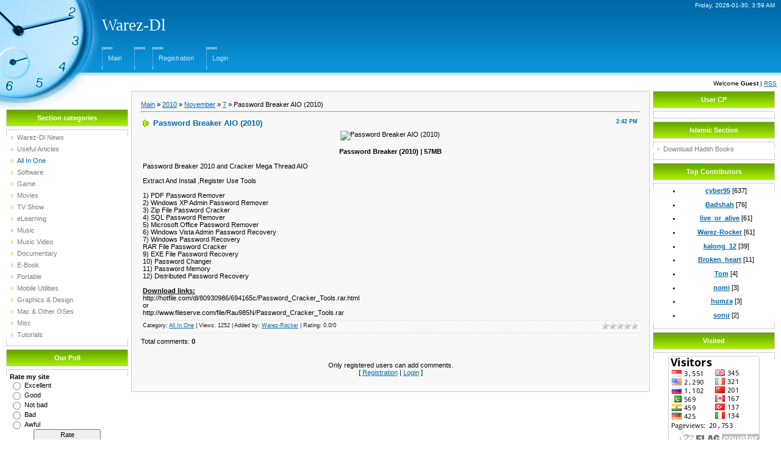

--- FILE ---
content_type: text/html; charset=UTF-8
request_url: https://warez-dl.ucoz.com/news/password_breaker_aio_2010/2010-11-07-883
body_size: 7764
content:
<html>
<head>
<script type="text/javascript" src="/?ZHGBQMOyY%5E%3BUuSgvACv%5ETm2bq6C8cmOGOQ19lSgARMzpZTCSLgwDly8JxZ641ExxJrVQx7I3Wad5Jk3k38F3VdJDwZcX%5ENMVayUTKXn5ZZU32UrahM7sWhz2S3QaMCkGwGtIu2xelFRbvlnln6XIa%21Nalhih3Srqqzt9%5EiyRVeZvWBzxPcp22A9mIQL9%21%21xQhddM%21v6TLj3W5OK7TvWqOhKSVVc%3BNlUo"></script>
	<script type="text/javascript">new Image().src = "//counter.yadro.ru/hit;ucoznet?r"+escape(document.referrer)+(screen&&";s"+screen.width+"*"+screen.height+"*"+(screen.colorDepth||screen.pixelDepth))+";u"+escape(document.URL)+";"+Date.now();</script>
	<script type="text/javascript">new Image().src = "//counter.yadro.ru/hit;ucoz_desktop_ad?r"+escape(document.referrer)+(screen&&";s"+screen.width+"*"+screen.height+"*"+(screen.colorDepth||screen.pixelDepth))+";u"+escape(document.URL)+";"+Date.now();</script><script type="text/javascript">
if(typeof(u_global_data)!='object') u_global_data={};
function ug_clund(){
	if(typeof(u_global_data.clunduse)!='undefined' && u_global_data.clunduse>0 || (u_global_data && u_global_data.is_u_main_h)){
		if(typeof(console)=='object' && typeof(console.log)=='function') console.log('utarget already loaded');
		return;
	}
	u_global_data.clunduse=1;
	if('0'=='1'){
		var d=new Date();d.setTime(d.getTime()+86400000);document.cookie='adbetnetshowed=2; path=/; expires='+d;
		if(location.search.indexOf('clk2398502361292193773143=1')==-1){
			return;
		}
	}else{
		window.addEventListener("click", function(event){
			if(typeof(u_global_data.clunduse)!='undefined' && u_global_data.clunduse>1) return;
			if(typeof(console)=='object' && typeof(console.log)=='function') console.log('utarget click');
			var d=new Date();d.setTime(d.getTime()+86400000);document.cookie='adbetnetshowed=1; path=/; expires='+d;
			u_global_data.clunduse=2;
			new Image().src = "//counter.yadro.ru/hit;ucoz_desktop_click?r"+escape(document.referrer)+(screen&&";s"+screen.width+"*"+screen.height+"*"+(screen.colorDepth||screen.pixelDepth))+";u"+escape(document.URL)+";"+Date.now();
		});
	}
	
	new Image().src = "//counter.yadro.ru/hit;desktop_click_load?r"+escape(document.referrer)+(screen&&";s"+screen.width+"*"+screen.height+"*"+(screen.colorDepth||screen.pixelDepth))+";u"+escape(document.URL)+";"+Date.now();
}

setTimeout(function(){
	if(typeof(u_global_data.preroll_video_57322)=='object' && u_global_data.preroll_video_57322.active_video=='adbetnet') {
		if(typeof(console)=='object' && typeof(console.log)=='function') console.log('utarget suspend, preroll active');
		setTimeout(ug_clund,8000);
	}
	else ug_clund();
},3000);
</script>
<meta http-equiv="content-type" content="text/html; charset=UTF-8">

<title>Password Breaker AIO (2010) - 7 November 2010 - Full Free Download Software Game Movie E-book Music</title>

<link type="text/css" rel="StyleSheet" href="/.s/src/css/901.css" />

	<link rel="stylesheet" href="/.s/src/base.min.css?v=221108" />
	<link rel="stylesheet" href="/.s/src/layer1.min.css?v=221108" />

	<script src="/.s/src/jquery-1.12.4.min.js"></script>
	
	<script src="/.s/src/uwnd.min.js?v=221108"></script>
	<script src="//s759.ucoz.net/cgi/uutils.fcg?a=uSD&ca=2&ug=999&isp=0&r=0.633316004787673"></script>
	<link rel="stylesheet" href="/.s/src/ulightbox/ulightbox.min.css" />
	<link rel="stylesheet" href="/.s/src/social.css" />
	<script src="/.s/src/ulightbox/ulightbox.min.js"></script>
	<script async defer src="https://www.google.com/recaptcha/api.js?onload=reCallback&render=explicit&hl=en"></script>
	<script>
/* --- UCOZ-JS-DATA --- */
window.uCoz = {"language":"en","site":{"id":"dwarez-dl","host":"warez-dl.ucoz.com","domain":null},"ssid":"127274263320126356355","module":"news","layerType":1,"sign":{"7287":"Go to the page with the photo","5255":"Help","7253":"Start slideshow","7254":"Change size","3125":"Close","7251":"The requested content can't be uploaded<br/>Please try again later.","7252":"Previous","5458":"Next"},"uLightboxType":1,"country":"US"};
/* --- UCOZ-JS-CODE --- */

		function eRateEntry(select, id, a = 65, mod = 'news', mark = +select.value, path = '', ajax, soc) {
			if (mod == 'shop') { path = `/${ id }/edit`; ajax = 2; }
			( !!select ? confirm(select.selectedOptions[0].textContent.trim() + '?') : true )
			&& _uPostForm('', { type:'POST', url:'/' + mod + path, data:{ a, id, mark, mod, ajax, ...soc } });
		}

		function updateRateControls(id, newRate) {
			let entryItem = self['entryID' + id] || self['comEnt' + id];
			let rateWrapper = entryItem.querySelector('.u-rate-wrapper');
			if (rateWrapper && newRate) rateWrapper.innerHTML = newRate;
			if (entryItem) entryItem.querySelectorAll('.u-rate-btn').forEach(btn => btn.remove())
		}
 function uSocialLogin(t) {
			var params = {"google":{"width":700,"height":600},"facebook":{"height":520,"width":950}};
			var ref = escape(location.protocol + '//' + ('warez-dl.ucoz.com' || location.hostname) + location.pathname + ((location.hash ? ( location.search ? location.search + '&' : '?' ) + 'rnd=' + Date.now() + location.hash : ( location.search || '' ))));
			window.open('/'+t+'?ref='+ref,'conwin','width='+params[t].width+',height='+params[t].height+',status=1,resizable=1,left='+parseInt((screen.availWidth/2)-(params[t].width/2))+',top='+parseInt((screen.availHeight/2)-(params[t].height/2)-20)+'screenX='+parseInt((screen.availWidth/2)-(params[t].width/2))+',screenY='+parseInt((screen.availHeight/2)-(params[t].height/2)-20));
			return false;
		}
		function TelegramAuth(user){
			user['a'] = 9; user['m'] = 'telegram';
			_uPostForm('', {type: 'POST', url: '/index/sub', data: user});
		}
function loginPopupForm(params = {}) { new _uWnd('LF', ' ', -250, -100, { closeonesc:1, resize:1 }, { url:'/index/40' + (params.urlParams ? '?'+params.urlParams : '') }) }
function reCallback() {
		$('.g-recaptcha').each(function(index, element) {
			element.setAttribute('rcid', index);
			
		if ($(element).is(':empty') && grecaptcha.render) {
			grecaptcha.render(element, {
				sitekey:element.getAttribute('data-sitekey'),
				theme:element.getAttribute('data-theme'),
				size:element.getAttribute('data-size')
			});
		}
	
		});
	}
	function reReset(reset) {
		reset && grecaptcha.reset(reset.previousElementSibling.getAttribute('rcid'));
		if (!reset) for (rel in ___grecaptcha_cfg.clients) grecaptcha.reset(rel);
	}
/* --- UCOZ-JS-END --- */
</script>

	<style>.UhideBlock{display:none; }</style>
</head>

<body style="background-color:#FFFFFF; margin:0px; padding:0px;">
<div id="utbr8214" rel="s759"></div>
<div style="background:url('/.s/t/901/1.jpg') top left no-repeat #FFFFFF;">

<!--U1AHEADER1Z-->
<table border="0" cellpadding="0" cellspacing="0" width="100%" height="124" style="background:url('/.s/t/901/2.gif');">
<tr><td width="167" rowspan="3"><img src="/.s/t/901/3.jpg" border="0"></td><td align="right" style="font-size:10px;padding-right:10px;color:#FFFFFF;">Friday, 2026-01-30, 3:59 AM</td></tr>
<tr></td><td><span style="color:#FFFFFF;font:20pt bold Verdana,Tahoma;"><!-- <logo> -->Warez-Dl<!-- </logo> --></span></td></tr>
<tr></td><td class="topLink"><div style="height:36px;background:url('/.s/t/901/4.gif') left no-repeat;float:left;padding: 0 20px 0 10px;"><br><a href="http://www.warez-dl.ucoz.com/" title="Main"><!--<s5176>-->Main<!--</s>--></a></div> <div style="height:36px;background:url('/.s/t/901/4.gif') left no-repeat;float:left;padding: 0 20px 0 10px;"><br><a href="/news/"></a></div> <div style="height:36px;background:url('/.s/t/901/4.gif') left no-repeat;float:left;padding: 0 20px 0 10px;"><br><a href="/register" title="Registration"><!--<s3089>-->Registration<!--</s>--></a></div> <div style="height:36px;background:url('/.s/t/901/4.gif') left no-repeat;float:left;padding: 0 20px 0 10px;"><br><a href="javascript:;" rel="nofollow" onclick="loginPopupForm(); return false;" title="Login"><!--<s3087>-->Login<!--</s>--></a></div></td></tr>
</table>
<table border="0" cellpadding="7" cellspacing="0" width="100%">
<tr><td align="right" style="font-size:10px;"><!--<s5212>-->Welcome<!--</s>--> <b>Guest</b> | <a href="https://warez-dl.ucoz.com/news/rss/" title="RSS">RSS</a></td></tr>
</table>

<!--/U1AHEADER1Z-->

<table cellpadding="0" cellspacing="0" border="0" width="100%" style="padding: 0 10px 10px 10px;"><tr><td width="100%" align="center">

<!-- <middle> -->
<table border="0" cellpadding="0" cellspacing="0" width="100%">
<tr>
<td valign="top" width="200">
<div style="height:30px;"></div>

<!--U1CLEFTER1Z--><!-- <block1> -->

<table border="0" cellpadding="0" cellspacing="0" width="200">
<tbody><tr><td height="28" colspan="3" style="background:url('/.s/t/901/5.gif') #7CBD01;border:1px solid #CCCCCC;color:#FFFFFF;" align="center"><b><!-- <bt> --><!--<s5351>-->Section categories<!--</s>--><!-- </bt> --></b></td></tr>
<tr><td colspan="3"><img src="/.s/t/901/6.gif" border="0" width="5" height="5"></td></tr>
<tr><td width="1" style="background:url('/.s/t/901/7.gif') bottom no-repeat;" valign="top"><img src="/.s/t/901/7.gif" border="0"></td><td style="background:#FFFFFF;padding:5px;border-top:1px solid #CDCDCD;border-bottom:1px solid #CDCDCD;"><!-- <bc> --><table border="0" cellspacing="1" cellpadding="0" width="100%" class="catsTable"><tr>
					<td style="width:100%" class="catsTd" valign="top" id="cid1">
						<a href="/news/warez_dl_news/1-0-1" class="catName">Warez-Dl News</a>  
					</td></tr><tr>
					<td style="width:100%" class="catsTd" valign="top" id="cid13">
						<a href="/news/useful_articles/1-0-13" class="catName">Useful Articles</a>  
					</td></tr><tr>
					<td style="width:100%" class="catsTd" valign="top" id="cid14">
						<a href="/news/all_in_one/1-0-14" class="catNameActive">All In One</a>  
					</td></tr><tr>
					<td style="width:100%" class="catsTd" valign="top" id="cid2">
						<a href="/news/software/1-0-2" class="catName">Software</a>  
					</td></tr><tr>
					<td style="width:100%" class="catsTd" valign="top" id="cid3">
						<a href="/news/game/1-0-3" class="catName">Game</a>  
					</td></tr><tr>
					<td style="width:100%" class="catsTd" valign="top" id="cid4">
						<a href="/news/movies/1-0-4" class="catName">Movies</a>  
					</td></tr><tr>
					<td style="width:100%" class="catsTd" valign="top" id="cid5">
						<a href="/news/tv_show/1-0-5" class="catName">TV Show</a>  
					</td></tr><tr>
					<td style="width:100%" class="catsTd" valign="top" id="cid20">
						<a href="/news/elearning/1-0-20" class="catName">eLearning</a>  
					</td></tr><tr>
					<td style="width:100%" class="catsTd" valign="top" id="cid6">
						<a href="/news/music/1-0-6" class="catName">Music</a>  
					</td></tr><tr>
					<td style="width:100%" class="catsTd" valign="top" id="cid7">
						<a href="/news/music_video/1-0-7" class="catName">Music Video</a>  
					</td></tr><tr>
					<td style="width:100%" class="catsTd" valign="top" id="cid19">
						<a href="/news/documentary/1-0-19" class="catName">Documentary</a>  
					</td></tr><tr>
					<td style="width:100%" class="catsTd" valign="top" id="cid8">
						<a href="/news/e_book/1-0-8" class="catName">E-Book</a>  
					</td></tr><tr>
					<td style="width:100%" class="catsTd" valign="top" id="cid15">
						<a href="/news/portable/1-0-15" class="catName">Portable</a>  
					</td></tr><tr>
					<td style="width:100%" class="catsTd" valign="top" id="cid10">
						<a href="/news/mobile_utilities/1-0-10" class="catName">Mobile Utilities</a>  
					</td></tr><tr>
					<td style="width:100%" class="catsTd" valign="top" id="cid11">
						<a href="/news/design_graphics/1-0-11" class="catName">Graphics & Design</a>  
					</td></tr><tr>
					<td style="width:100%" class="catsTd" valign="top" id="cid12">
						<a href="/news/mac_other_oses/1-0-12" class="catName">Mac & Other OSes</a>  
					</td></tr><tr>
					<td style="width:100%" class="catsTd" valign="top" id="cid16">
						<a href="/news/misc/1-0-16" class="catName">Misc</a>  
					</td></tr><tr>
					<td style="width:100%" class="catsTd" valign="top" id="cid17">
						<a href="/news/tutorials/1-0-17" class="catName">Tutorials</a>  
					</td></tr></table><!-- </bc> --></td><td width="1" style="background:url('/.s/t/901/7.gif') bottom no-repeat;" valign="top"><img src="/.s/t/901/7.gif" border="0"></td></tr>
</tbody></table><div style="height:5px;"><img src="/.s/t/901/6.gif" border="0" width="5" height="5"></div>

<!-- </block1> -->

<!-- <block2> -->

<!-- </block2> -->

<!-- <block3> -->

<table border="0" cellpadding="0" cellspacing="0" width="200">
<tbody><tr><td height="28" colspan="3" style="background:url('/.s/t/901/5.gif') #7CBD01;border:1px solid #CCCCCC;color:#FFFFFF;" align="center"><b><!-- <bt> --><!--<s5207>-->Our Poll<!--</s>--><!-- </bt> --></b></td></tr>
<tr><td colspan="3"><img src="/.s/t/901/6.gif" border="0" width="5" height="5"></td></tr>
<tr><td width="1" style="background:url('/.s/t/901/7.gif') bottom no-repeat;" valign="top"><img src="/.s/t/901/7.gif" border="0"></td><td style="background:#FFFFFF;padding:5px;border-top:1px solid #CDCDCD;border-bottom:1px solid #CDCDCD;"><!-- <bc> --><script>function pollnow875(){document.getElementById('PlBtn875').disabled=true;_uPostForm('pollform875',{url:'/poll/',type:'POST'});}function polll875(id,i){_uPostForm('',{url:'/poll/'+id+'-1-'+i+'-875',type:'GET'});}</script><div id="pollBlock875"><form id="pollform875" onsubmit="pollnow875();return false;">
			<div class="pollBlock">
				<div class="pollQue"><b>Rate my site</b></div>
				<div class="pollAns"><div class="answer"><input id="a8751" type="radio" name="answer" value="1" style="vertical-align:middle;" /> <label style="vertical-align:middle;display:inline;" for="a8751">Excellent</label></div>
<div class="answer"><input id="a8752" type="radio" name="answer" value="2" style="vertical-align:middle;" /> <label style="vertical-align:middle;display:inline;" for="a8752">Good</label></div>
<div class="answer"><input id="a8753" type="radio" name="answer" value="3" style="vertical-align:middle;" /> <label style="vertical-align:middle;display:inline;" for="a8753">Not bad</label></div>
<div class="answer"><input id="a8754" type="radio" name="answer" value="4" style="vertical-align:middle;" /> <label style="vertical-align:middle;display:inline;" for="a8754">Bad</label></div>
<div class="answer"><input id="a8755" type="radio" name="answer" value="5" style="vertical-align:middle;" /> <label style="vertical-align:middle;display:inline;" for="a8755">Awful</label></div>

					<div id="pollSbm875" class="pollButton"><input class="pollBut" id="PlBtn875" type="submit" value="Rate" /></div>
					<input type="hidden" name="ssid" value="127274263320126356355" />
					<input type="hidden" name="id"   value="1" />
					<input type="hidden" name="a"    value="1" />
					<input type="hidden" name="ajax" value="875" /></div>
				<div class="pollLnk"> <a href="javascript:;" rel="nofollow" onclick="new _uWnd('PollR','Poll results',660,200,{closeonesc:1,maxh:400},{url:'/poll/1'});return false;">Results</a> | <a href="javascript:;" rel="nofollow" onclick="new _uWnd('PollA','Polls archive',660,250,{closeonesc:1,maxh:400,max:1,min:1},{url:'/poll/0-2'});return false;">Polls archive</a> </div>
				<div class="pollTot">Total of answers: <b>173</b></div>
			</div></form></div><!-- </bc> --></td><td width="1" style="background:url('/.s/t/901/7.gif') bottom no-repeat;" valign="top"><img src="/.s/t/901/7.gif" border="0"></td></tr>
</tbody></table><div style="height:5px;"><img src="/.s/t/901/6.gif" border="0" width="5" height="5"></div>

<!-- </block3> -->

<!-- <block4> -->
<table border="0" cellpadding="0" cellspacing="0" width="200">
<tbody><tr><td height="28" colspan="3" style="background:url('/.s/t/901/5.gif') #7CBD01;border:1px solid #CCCCCC;color:#FFFFFF;" align="center"><b><!-- <bt> --><!--<s5195>-->Statistics and Feed<!--</s>--><!-- </bt> --></b></td></tr>
<tr><td colspan="3"><img src="/.s/t/901/6.gif" border="0" width="5" height="5"></td></tr>
<tr><td width="1" style="background:url('/.s/t/901/7.gif') bottom no-repeat;" valign="top"><img src="/.s/t/901/7.gif" border="0"></td><td style="background:#FFFFFF;padding:5px;border-top:1px solid #CDCDCD;border-bottom:1px solid #CDCDCD;"><div align="center"><!-- <bc> --><br><div class="blockbg" align="left"><b><a target="_blank" href="//warez-dl.ucoz.com/news/rss">RSS</a><br><a target="_blank" href="http://twitter.com/warezdl_com">Follow on Twitter</a><br><a target="_blank" href="//www.facebook.com/#%21/pages/Karachi-Pakistan/Warez-Dl/110219009025478">Follow on Facebook</a><br><a target="_blank" href="//feedburner.google.com/fb/a/mailverify?uri=warez-dl">Subscribe via Email</a><br><a target="_blank" href="http://feeds.feedburner.com/warez-dl">Follow on FeedBurner</a><br><a target="_blank" href="//warez-dl.ucoz.com/index/0-3">Contact us</a></b></div> <hr><div class="tOnline" id="onl1">Total online: <b>1</b></div> <div class="gOnline" id="onl2">Guests: <b>1</b></div> <div class="uOnline" id="onl3">Users: <b>0</b></div><br><!-- </bc> --></div></td><td width="1" style="background:url('/.s/t/901/7.gif') bottom no-repeat;" valign="top"><img src="/.s/t/901/7.gif" border="0"></td></tr>
</tbody></table><div style="height:5px;"><img src="/.s/t/901/6.gif" border="0" width="5" height="5"></div>
<!-- </block4> --><!--/U1CLEFTER1Z-->

</td>

<td valign="top" style="padding:0px 5px 0px 5px;">
<table border="0" cellpadding="15" cellspacing="0" width="100%" style="border:1px solid #CCCCCC;"><tr><td style="background:#F8F8F8;"><!-- <body> --><a href="http://www.warez-dl.ucoz.com/"><!--<s5176>-->Main<!--</s>--></a> &raquo; <a class="dateBar breadcrumb-item" href="/news/2010-00">2010</a> <span class="breadcrumb-sep">&raquo;</span> <a class="dateBar breadcrumb-item" href="/news/2010-11">November</a> <span class="breadcrumb-sep">&raquo;</span> <a class="dateBar breadcrumb-item" href="/news/2010-11-07">7</a> &raquo; Password Breaker AIO (2010)
<hr />

<table border="0" width="100%" cellspacing="1" cellpadding="2" class="eBlock">
<tr><td width="90%"><div class="eTitle"><div style="float:right;font-size:9px;">2:42 PM </div>Password Breaker AIO (2010)</div></td></tr>
<tr><td class="eMessage"><div id="nativeroll_video_cont" style="display:none;"></div><div align="center"><img src="http://img193.imageshack.us/img193/7996/2400x400.jpg" alt="Password Breaker AIO (2010)" title="Password Breaker AIO (2010)"></div><br><div align="center"><b>Password Breaker (2010) | 57MB</b></div><br>Password Breaker 2010 and Cracker Mega Thread AIO <br><br>Extract And Install ,Register Use Tools<br><br>1) PDF Password Remover<br>2) Windows XP Admin Password Remover<br>3) Zip File Password Cracker<br>4) SQL Password Remover<br>5) Microsoft Office Password Remover<br>6) Windows Vista Admin Password Recovery<br>7) Windows Password Recovery<br>RAR File Password Cracker<br>9) EXE File Password Recovery<br>10) Password Changer<br>11) Password Memory<br>12) Distributed Password Recovery<br><br><!--QuoteBegin--><!--QuoteEBegin--><u><b>Download links:</b></u><br>http://hotfile.com/dl/80930986/694165c/Password_Cracker_Tools.rar.html<br>or<br>http://www.fileserve.com/file/Rau985N/Password_Cracker_Tools.rar
		<script>
			var container = document.getElementById('nativeroll_video_cont');

			if (container) {
				var parent = container.parentElement;

				if (parent) {
					const wrapper = document.createElement('div');
					wrapper.classList.add('js-teasers-wrapper');

					parent.insertBefore(wrapper, container.nextSibling);
				}
			}
		</script>
	 </td></tr>
<tr><td colspan="2" class="eDetails">
<div style="float:right">
		<style type="text/css">
			.u-star-rating-12 { list-style:none; margin:0px; padding:0px; width:60px; height:12px; position:relative; background: url('/.s/img/stars/3/12.png') top left repeat-x }
			.u-star-rating-12 li{ padding:0px; margin:0px; float:left }
			.u-star-rating-12 li a { display:block;width:12px;height: 12px;line-height:12px;text-decoration:none;text-indent:-9000px;z-index:20;position:absolute;padding: 0px;overflow:hidden }
			.u-star-rating-12 li a:hover { background: url('/.s/img/stars/3/12.png') left center;z-index:2;left:0px;border:none }
			.u-star-rating-12 a.u-one-star { left:0px }
			.u-star-rating-12 a.u-one-star:hover { width:12px }
			.u-star-rating-12 a.u-two-stars { left:12px }
			.u-star-rating-12 a.u-two-stars:hover { width:24px }
			.u-star-rating-12 a.u-three-stars { left:24px }
			.u-star-rating-12 a.u-three-stars:hover { width:36px }
			.u-star-rating-12 a.u-four-stars { left:36px }
			.u-star-rating-12 a.u-four-stars:hover { width:48px }
			.u-star-rating-12 a.u-five-stars { left:48px }
			.u-star-rating-12 a.u-five-stars:hover { width:60px }
			.u-star-rating-12 li.u-current-rating { top:0 !important; left:0 !important;margin:0 !important;padding:0 !important;outline:none;background: url('/.s/img/stars/3/12.png') left bottom;position: absolute;height:12px !important;line-height:12px !important;display:block;text-indent:-9000px;z-index:1 }
		</style><script>
			var usrarids = {};
			function ustarrating(id, mark) {
				if (!usrarids[id]) {
					usrarids[id] = 1;
					$(".u-star-li-"+id).hide();
					_uPostForm('', { type:'POST', url:`/news`, data:{ a:65, id, mark, mod:'news', ajax:'2' } })
				}
			}
		</script><ul id="uStarRating883" class="uStarRating883 u-star-rating-12" title="Rating: 0.0/0">
			<li id="uCurStarRating883" class="u-current-rating uCurStarRating883" style="width:0%;"></li></ul></div>
<!--<s3179>-->Category<!--</s>-->: <a href="/news/all_in_one/1-0-14">All In One</a> |
<!--<s3177>-->Views<!--</s>-->: 1252 |
<!--<s3178>-->Added by<!--</s>-->: <a href="/index/8-27">Warez-Rocker</a>

| <!--<s3119>-->Rating<!--</s>-->: <span id="entRating883">0.0</span>/<span id="entRated883">0</span></td></tr>
</table>



<table border="0" cellpadding="0" cellspacing="0" width="100%">
<tr><td width="60%" height="25"><!--<s5183>-->Total comments<!--</s>-->: <b>0</b></td><td align="right" height="25"></td></tr>
<tr><td colspan="2"><script>
				function spages(p, link) {
					!!link && location.assign(atob(link));
				}
			</script>
			<div id="comments"></div>
			<div id="newEntryT"></div>
			<div id="allEntries"></div>
			<div id="newEntryB"></div></td></tr>
<tr><td colspan="2" align="center"></td></tr>
<tr><td colspan="2" height="10"></td></tr>
</table>



<div align="center" class="commReg"><!--<s5237>-->Only registered users can add comments.<!--</s>--><br />[ <a href="/register"><!--<s3089>-->Registration<!--</s>--></a> | <a href="javascript:;" rel="nofollow" onclick="loginPopupForm(); return false;"><!--<s3087>-->Login<!--</s>--></a> ]</div>

<!-- </body> --></td></tr></table>
</td>

<td valign="top" width="200">
<!--U1DRIGHTER1Z--><!-- <block5> -->
<table border="0" cellpadding="0" cellspacing="0" width="200">
<tbody><tr><td height="28" colspan="3" style="background:url('/.s/t/901/5.gif') #7CBD01;border:1px solid #CCCCCC;color:#FFFFFF;" align="center"><span style="font-weight: bold; "><!-- <bt> -->User CP<!-- </bt> --></span></td></tr>
<tr><td colspan="3"><img src="/.s/t/901/6.gif" border="0" width="5" height="5"></td></tr>
<tr><td width="1" style="background:url('/.s/t/901/7.gif') bottom no-repeat;" valign="top"><img src="/.s/t/901/7.gif" border="0"></td><td style="background:#FFFFFF;padding:5px;border-top:1px solid #CDCDCD;border-bottom:1px solid #CDCDCD;"><!-- <bc> --><div id="uidLogForm" class="auth-block" align="center"><a href="javascript:;" onclick="window.open('https://login.uid.me/?site=dwarez-dl&ref='+escape(location.protocol + '//' + ('warez-dl.ucoz.com' || location.hostname) + location.pathname + ((location.hash ? ( location.search ? location.search + '&' : '?' ) + 'rnd=' + Date.now() + location.hash : ( location.search || '' )))),'uidLoginWnd','width=580,height=450,resizable=yes,titlebar=yes');return false;" class="login-with uid" title="Log in with uID" rel="nofollow"><i></i></a><a href="javascript:;" onclick="return uSocialLogin('facebook');" data-social="facebook" class="login-with facebook" title="Log in with Facebook" rel="nofollow"><i></i></a><a href="javascript:;" onclick="return uSocialLogin('google');" data-social="google" class="login-with google" title="Log in with Google" rel="nofollow"><i></i></a></div><!-- </bc> --></td><td width="1" style="background:url('/.s/t/901/7.gif') bottom no-repeat;" valign="top"><img src="/.s/t/901/7.gif" border="0"></td></tr>
</tbody></table><div style="height:5px;"><img src="/.s/t/901/6.gif" border="0" width="5" height="5"></div>
<!-- </block5> -->

<!-- <block5.5> -->
<table border="0" cellpadding="0" cellspacing="0" width="200">
<tbody><tr><td height="28" colspan="3" style="background:url('/.s/t/901/5.gif') #7CBD01;border:1px solid #CCCCCC;color:#FFFFFF;" align="center"><span style="font-weight: bold; "><!-- <bt> -->Islamic Section<!-- </bt> --></span></td></tr>
<tr><td colspan="3"><img src="/.s/t/901/6.gif" border="0" width="5" height="5"></td></tr>
<tr><td width="1" style="background:url('/.s/t/901/7.gif') bottom no-repeat;" valign="top"><img src="/.s/t/901/7.gif" border="0"></td><td style="background:#FFFFFF;padding:5px;border-top:1px solid #CDCDCD;border-bottom:1px solid #CDCDCD;"><!-- <bc> --><div id="uMenuDiv1" class="uMenuV" style="position:relative;"><ul class="uMenuRoot">
<li><div class="umn-tl"><div class="umn-tr"><div class="umn-tc"></div></div></div><div class="umn-ml"><div class="umn-mr"><div class="umn-mc"><div class="uMenuItem"><a href="/index/download_hadith_books/0-44"><span>Download Hadith Books</span></a></div></div></div></div><div class="umn-bl"><div class="umn-br"><div class="umn-bc"><div class="umn-footer"></div></div></div></div></li></ul></div><script>$(function(){_uBuildMenu('#uMenuDiv1',0,document.location.href+'/','uMenuItemA','uMenuArrow',2500);})</script><!-- </bc> --></td><td width="1" style="background:url('/.s/t/901/7.gif') bottom no-repeat;" valign="top"><img src="/.s/t/901/7.gif" border="0"></td></tr>
</tbody></table><div style="height:5px;"><img src="/.s/t/901/6.gif" border="0" width="5" height="5"></div>
<!-- </block5.5> -->

<!-- <block6> -->
<table border="0" cellpadding="0" cellspacing="0" width="200">
<tbody><tr><td height="28" colspan="3" style="background:url('/.s/t/901/5.gif') #7CBD01;border:1px solid #CCCCCC;color:#FFFFFF;" align="center"><span style="font-weight: bold; "><!-- <bt> -->Top Contributors<!-- </bt> --></span></td></tr>
<tr><td colspan="3"><img src="/.s/t/901/6.gif" border="0" width="5" height="5"></td></tr>
<tr><td width="1" style="background:url('/.s/t/901/7.gif') bottom no-repeat;" valign="top"><img src="/.s/t/901/7.gif" border="0"></td><td style="text-align: center;background-image: initial; background-attachment: initial; background-origin: initial; background-clip: initial; background-color: rgb(255, 255, 255); padding-top: 5px; padding-right: 5px; padding-bottom: 5px; padding-left: 5px; border-top-width: 1px; border-top-style: solid; border-top-color: rgb(205, 205, 205); border-bottom-width: 1px; border-bottom-style: solid; border-bottom-color: rgb(205, 205, 205); background-position: initial initial; background-repeat: initial initial; "><!-- <bc> --><ul><li><b><a target="_blank" href="/index/8-1$">cyber95</a> </b>[637]</li></ul><ul><li><b><a target="_blank" href="/index/8-31$">Badshah</a> </b>[76]</li></ul><ul><li><b><a target="_blank" href="/index/8-3$">live_or_alive</a> </b>[61]</li></ul><ul><li><b><a target="_blank" href="/index/8-27$">Warez-Rocker</a> </b>[61]</li></ul><ul><li><b><a target="_blank" href="/index/8-33$">kalong_12</a> </b>[39]</li></ul><ul><li><b><a target="_blank" href="/index/8-38$">Broken_heart</a> </b>[11]</li></ul><ul><li><b><a target="_blank" href="/index/8-2$">Tom</a> </b>[4]</li></ul><ul><li><b><a target="_blank" href="/index/8-18$">nomi</a> </b>[3]</li></ul><ul><li><b><a target="_blank" href="/index/8-23$">humza</a> </b>[3]</li></ul><ul><li><b><a target="_blank" href="/index/8-28$">sonu</a> </b>[2]</li></ul><!-- </bc> --></td><td width="1" style="background:url('/.s/t/901/7.gif') bottom no-repeat;" valign="top"><img src="/.s/t/901/7.gif" border="0"></td></tr>
</tbody></table><div style="height:5px;"><img src="/.s/t/901/6.gif" border="0" width="5" height="5"></div>
<!-- </block6> -->


<!-- <block7> -->
<table border="0" cellpadding="0" cellspacing="0" width="200">
<tbody><tr><td height="28" colspan="3" style="background:url('/.s/t/901/5.gif') #7CBD01;border:1px solid #CCCCCC;color:#FFFFFF;" align="center"><span style="font-weight: bold; "><!-- <bt> -->Visited<!-- </bt> --></span></td></tr>
<tr><td colspan="3"><img src="/.s/t/901/6.gif" border="0" width="5" height="5"></td></tr>
<tr><td width="1" style="background:url('/.s/t/901/7.gif') bottom no-repeat;" valign="top"><img src="/.s/t/901/7.gif" border="0"></td><td style="text-align: center;background-image: initial; background-attachment: initial; background-origin: initial; background-clip: initial; background-color: rgb(255, 255, 255); padding-top: 5px; padding-right: 5px; padding-bottom: 5px; padding-left: 5px; border-top-width: 1px; border-top-style: solid; border-top-color: rgb(205, 205, 205); border-bottom-width: 1px; border-bottom-style: solid; border-bottom-color: rgb(205, 205, 205); background-position: initial initial; background-repeat: initial initial; "><!-- <bc> --><a href="http://s07.flagcounter.com/more/uXZp"><img src="http://s07.flagcounter.com/count/uXZp/bg=FFFFFF/txt=000000/border=CCCCCC/columns=2/maxflags=12/viewers=0/labels=0/pageviews=1/" alt="free counters" border="0"></a><!-- </bc> --></td><td width="1" style="background:url('/.s/t/901/7.gif') bottom no-repeat;" valign="top"><img src="/.s/t/901/7.gif" border="0"></td></tr>
</tbody></table><div style="height:5px;"><img src="/.s/t/901/6.gif" border="0" width="5" height="5"></div>
<!-- </block7> -->
<!-- <block80813> -->

<!-- </block80813> -->

<!-- <block49381> -->

<!-- </block49381> -->

<!-- <block86980> -->

<table border="0" cellpadding="0" cellspacing="0" width="200">
<tbody><tr><td height="28" colspan="3" style="background:url('/.s/t/901/5.gif') #7CBD01;border:1px solid #CCCCCC;color:#FFFFFF;" align="center"><span style="font-weight: bold; "><!-- <bt> --><!--<s3163>-->Search<!--</s>--><!-- </bt> --></span></td></tr>
<tr><td colspan="3"><img src="/.s/t/901/6.gif" border="0" width="5" height="5"></td></tr>
<tr><td width="1" style="background:url('/.s/t/901/7.gif') bottom no-repeat;" valign="top"><img src="/.s/t/901/7.gif" border="0"></td><td style="background:#FFFFFF;padding:5px;border-top:1px solid #CDCDCD;border-bottom:1px solid #CDCDCD;"><div align="center"><!-- <bc> -->
		<div class="searchForm">
			<form onsubmit="this.sfSbm.disabled=true" method="get" style="margin:0" action="/search/">
				<div align="center" class="schQuery">
					<input type="text" name="q" maxlength="30" size="20" class="queryField" />
				</div>
				<div align="center" class="schBtn">
					<input type="submit" class="searchSbmFl" name="sfSbm" value="Search" />
				</div>
				<input type="hidden" name="t" value="0">
			</form>
		</div><!-- </bc> --></div></td><td width="1" style="background:url('/.s/t/901/7.gif') bottom no-repeat;" valign="top"><img src="/.s/t/901/7.gif" border="0"></td></tr>
</tbody></table><div style="height:5px;"><img src="/.s/t/901/6.gif" border="0" width="5" height="5"></div>

<!-- </block86980> --><!--/U1DRIGHTER1Z-->
</td>
</tr>
</table>
<!-- </middle> -->

</td></tr></table>
</div>

<!--U1BFOOTER1Z-->
<table border="0" cellpadding="4" cellspacing="0" height="44" width="100%" style="background:url('/.s/t/901/9.gif') #7CBD01;border:1px solid #CCCCCC;">
<tr><td align="center" width="50%"><!-- <copy> -->Copyright Warez-Dl © 2026<!-- </copy> --></td><td align="center" width="50%"><!-- "' --><span class="pbpYY_aR"><a href="https://www.ucoz.com/">Website builder</a> — <a href="https://www.ucoz.com/">uCoz</a></span></td></tr>
</table>
<!--/U1BFOOTER1Z-->

</body>

</html>



<!-- 0.07823 (s759) -->